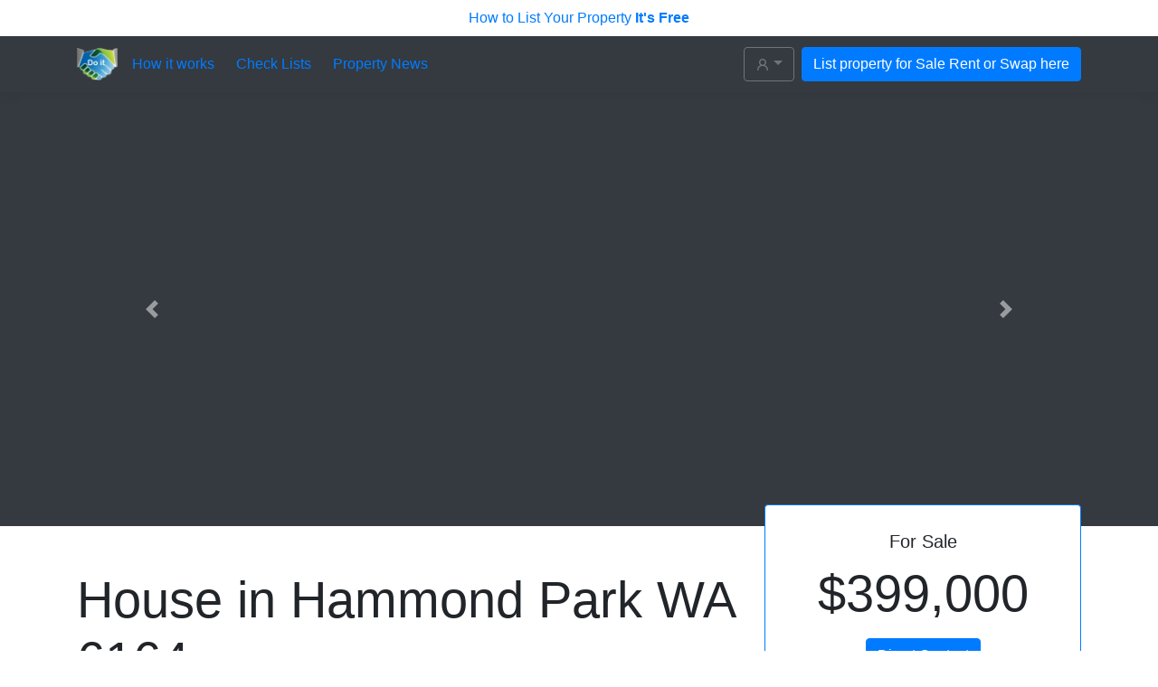

--- FILE ---
content_type: text/html; charset=utf-8
request_url: https://sellitswapitbuyit.com/properties/3d0d0166-722b-47d5-8f20-4823822426a0
body_size: 11153
content:
<!DOCTYPE html><html lang="en"><head><!-- Google Tag Manager -->
<script>
    (function(w,d,s,l,i)
      {w[l]=w[l]||[];w[l].push({'gtm.start': new Date().getTime(),event:'gtm.js'});
        var f=d.getElementsByTagName(s)[0],
            j=d.createElement(s),
            dl= l != 'dataLayer' ? '&l=' + l : '';
            j.async=true;
            j.src="https://www.googletagmanager.com/gtm.js?id="+i+dl;
            f.parentNode.insertBefore(j,f);
      }
    )
    (window,document,'script','dataLayer','GTM-N56CJMG');
</script>
<!-- End Google Tag Manager -->
<meta charset="utf-8" /><meta content="49C544C849803006CEF105A2F02B2B0B" name="msvalidate.01" /><title>House Hammond Park WA 6164 for Sale $399,000 — SellItSwapItBuyIt.com</title><meta content="width=device-width, initial-scale=1, shrink-to-fit=no" name="viewport" /><meta content="House Hammond Park WA 6164 for Sale for $399,000. 3 beds, 2 baths, garage. SellItSwapItBuyIt.com — Properties for Sale, Rent, Swap, Buy." name="description" /><meta content="House Hammond Park WA 6164" name="og:title" /><meta content="House for Sale for $399,000. 3 beds, 2 baths, garage..." name="og:description" /><meta content="SellItSwapItBuyIt" name="og:site_name" /><meta name="csrf-param" content="authenticity_token" />
<meta name="csrf-token" content="MYwdc+xboJphD3MVE+MyQafGMsEy/BMwJHYkogkW5cHRoQiONj+iUeiTqa/Twr+8a4KFCz8hxUpqRXG8CZ7FkA==" /><link rel="stylesheet" media="all" href="https://assets0.sellitswapitbuyit.com/packs/application-f338d8f55978fe6c16f642403205a12b.css" /><script src="https://assets2.sellitswapitbuyit.com/packs/application-2784927ad9ce1ffb50b4.js"></script></head><body><!-- Google Tag Manager (noscript) -->
<noscript>
  <iframe src="https://www.googletagmanager.com/ns.html?id=GTM-N56CJMG"
    height="0" width="0" style="display:none;visibility:hidden">
  </iframe>
</noscript>
<!-- End Google Tag Manager (noscript) -->
<header><a class="top-banner-link" href="/how_to_list_your_property">How to List Your Property <strong>It's Free</strong></a><div class="navbar navbar-dark bg-dark box-shadow"><div class="container d-flex justify-content-space-beetween"><div class="d-flex"><a class="navbar-brand d-flex align-items-center" href="/"><img width="45" alt="sellitswapitbuyit.com" src="https://assets1.sellitswapitbuyit.com/packs/images/logo2-28db73c8a053dc6281682981cce4d5f8.png" /></a><a class="align-self-center d-none d-sm-block" href="/how_it_works">How it works</a><a class="align-self-center d-none d-sm-block ml-4" href="/check_lists">Check Lists</a><a class="align-self-center d-none d-sm-block ml-4" href="/news">Property News</a></div><div class="d-flex"><div class="dropdown mr-2"><button aria-expanded="false" aria-haspopup="true" class="btn btn-outline-secondary dropdown-toggle" data-toggle="dropdown" id="dropdownMenuButton" type="button"><svg class="octicon octicon-person" viewBox="0 0 16 16" version="1.1" width="16" height="16" aria-hidden="true"><path fill-rule="evenodd" d="M10.5 5a2.5 2.5 0 11-5 0 2.5 2.5 0 015 0zm.061 3.073a4 4 0 10-5.123 0 6.004 6.004 0 00-3.431 5.142.75.75 0 001.498.07 4.5 4.5 0 018.99 0 .75.75 0 101.498-.07 6.005 6.005 0 00-3.432-5.142z"></path></svg></button><div aria-labelledby="dropdownMenuButton" class="dropdown-menu"><a class="dropdown-item " href="/user_session/new">Login</a></div></div><a class="btn btn-primary" href="/properties/new">List property for Sale Rent or Swap here</a></div></div></div></header><div class="flashes"><div class="container"><div class="row"><div class="col"></div></div></div></div><main role="main"><div class="bg-dark"><div class="container"><div class="row"><div class="col-md-12"><div class="propertyPhotosCarousel carousel slide" id="propertyPhotosCarousel"><ol class="carousel-indicators"></ol><div class="carousel-inner"><a class="propertyPhotosCarouselToggler" data-slide="next" href="#propertyPhotosCarousel" role="button"></a></div><a class="carousel-control-prev" data-slide="prev" href="#propertyPhotosCarousel" role="button"><span aria-hidden="true" class="carousel-control-prev-icon"></span><span class="sr-only">Previous</span></a><a class="carousel-control-next" data-slide="next" href="#propertyPhotosCarousel" role="button"><span aria-hidden="true" class="carousel-control-next-icon"></span><span class="sr-only">Next</span></a></div></div></div></div></div><div class="container"><div class="row"><div class="col-md-8"><div class="pt-5 pb-2"><h1 class="display-4">House in Hammond Park WA 6164</h1><small class="text-muted">Listed November 2021</small><hr class="my-4" /><div class="container"><div class="row"><div class="col text-center"><span class="h1">3</span><br /><small>bedrooms</small></div><div class="col text-center"><span class="h1">2</span><br /><small>bathrooms</small></div></div></div><div class="mt-4"><p>Nicheliving Hammond Park offers UNBEATABLE VALUE and is selling fast!
<br />Spacious, open plan living with premium fixtures and fittings, high ceilings, undercover alfresco and all-inclusive* finishing at one affordable price!. Move In ready, no more to pay!</p>

<p>This is our fastest selling package with over 99% Sold!!
<br />•600X600 Porcelain Tiles
<br />•Reverse Cycle Split system aircon
<br />•Stone Benchtops to Kitchen 
<br />• Complete Flooring throughout
<br />• LED Lighting
<br />• Fully finished Kitchen with splash back
<br />• Landscaping
<br />• Reticulation
<br />• Full Interior and Exterior Paint</p>

<p>You'll have top-quality facilities in the area, with all your daily needs within close proximity. Located only a short walk from Hammond Park Secondary School, a short drive from the brand new Cockburn ARC. Only 5 minutes to Aubin Grove train station and access to the freeway only 200m away!</p>

<p>• 25 minutes from the Perth CBD
<br />• 10 minutes from some of Perth's best beaches
<br />• 25 minutes from Fremantle
<br />• Fiona Stanley Hospital
<br />• Cockburn Integrated Health Centre with GP Super Clinic</p>

<p>Get Active:
<br />• Outdoor and indoor pools
<br />• Huge water playground
<br />• Range of sports clubs
<br />• Yoga, Body Pump and MORE!</p>

<p>Enjoy the peace and quiet with the convenience of living in the city.</p>

<p>Contact Nyenda Siapenga for further information regarding this UNBEATABLE opportunity on 0466 427 120.</p>

<p>House and land package pricing and availability are based on a specific house and land combination. The price is based on our standard specifications.
<br />Pricing and availability are correct as at the date of publication and are subject to change without notice due to building specification upgrades or changes to the build.  Alterations may be required to an advertised listing to accommodate changes in home build package options varying in price.
<br />Purchasers should contact a Nicheliving sales advisor to confirm pricing and availability.</p>

<p>*Terms &amp; conditions apply. Please visit www.nicheliving.com.au for more details.</p>

<p>Please call us on 9483 0000 for more information on our properties.</p></div><div class="mt-4"><h3>Other features</h3><div class="row"><div class="col"><ul class="list-unstyled"><li>Garage</li></ul></div></div></div></div></div><div class="col-md-4"><div data-react-class="PropertySidebar" data-react-props="{&quot;data&quot;:{&quot;id&quot;:&quot;offers&quot;,&quot;type&quot;:&quot;offers&quot;,&quot;attributes&quot;:{&quot;available&quot;:true,&quot;published_state&quot;:&quot;published&quot;,&quot;primary_offer_name&quot;:&quot;For Sale&quot;,&quot;primary_offer_title&quot;:&quot;$399,000&quot;,&quot;other_offers&quot;:[],&quot;google_maps_api_key&quot;:&quot;AIzaSyA7hH26jly1NSJtoOw9BILdi8ZtchCtqD0&quot;,&quot;coords&quot;:{&quot;lat&quot;:-32.1697456,&quot;lng&quot;:115.8539813},&quot;links&quot;:{&quot;primary&quot;:&quot;/properties/3d0d0166-722b-47d5-8f20-4823822426a0/offers/fb0e70df-8c24-4b9c-8afd-9d587b5f681b/enquiries/new&quot;}}}}" data-hydrate="t" data-react-cache-id="PropertySidebar-0"><div class="" style="position:relative;top:-3rem" data-reactroot=""><div class="pt-4"><div class="card text-center border-primary propertyOffer"><div class="card-body"><h5 class="card-title ">For Sale</h5><p class="card-text display-4">$399,000</p><a href="/properties/3d0d0166-722b-47d5-8f20-4823822426a0/offers/fb0e70df-8c24-4b9c-8afd-9d587b5f681b/enquiries/new" class="btn btn-primary" rel="noindex,nofollow">Direct Contact</a></div></div><div class="propertyMap mt-4"></div></div></div></div></div></div></div></main><div class="container py-3" id="recent_property_news"><div class="row"><div class="col-md-12"><h5 class="pt-4 pb-4">Recent Property News</h5></div></div><div class="row"><div class="col-md-3"><h6><a href="/news/7cd0ef6c-c043-4fee-a504-54de0b3c5a8a">Data reveals possible new peak in property prices in 2024</a></h6></div><div class="col-md-3"><h6><a href="/news/0a62b897-9a72-4757-a91b-7dbef76965ee">A guide of how to minimise common real estate investment risks</a></h6></div><div class="col-md-3"><h6><a href="/news/140486e1-64ad-405f-8966-f100ea1648e8">Things to look out for during your final property inspection prior to settlement</a></h6></div><div class="col-md-3"><a href="/news">More Property News</a></div></div><div class="row"><div class="col-md-12"><div class="fb-group-link pt-4"><a href="https://www.facebook.com/sellitswapitbuyit"><svg fill="#007bff" height="24" viewbox="0 0 24 24" width="24" xmlns="http://www.w3.org/2000/svg"><path d="M22.675 0h-21.35c-.732 0-1.325.593-1.325 1.325v21.351c0 .731.593 1.324 1.325 1.324h11.495v-9.294h-3.128v-3.622h3.128v-2.671c0-3.1 1.893-4.788 4.659-4.788 1.325 0 2.463.099 2.795.143v3.24l-1.918.001c-1.504 0-1.795.715-1.795 1.763v2.313h3.587l-.467 3.622h-3.12v9.293h6.116c.73 0 1.323-.593 1.323-1.325v-21.35c0-.732-.593-1.325-1.325-1.325z"></path></svg>Follow us on Facebook</a></div></div></div></div><footer class="text-muted"><div class="container"><div class="row"><div class="col-md-3"><ul class="list-inline"><li><a href="/disclaimer_notice">Disclaimer Notice</a></li><li><a href="/terms_and_conditions">Terms and Conditions</a></li><li><a href="/privacy_policy">Privacy Policy</a></li><li><a href="/contact_form_submissions/new">Contact us</a></li></ul></div><div class="col-md-3"><ul class="list-inline"><li><a href="/how_it_works">How it works</a></li><li><a href="/how_to_list_your_property">How to List Your Property</a></li><li><a href="/how_to_swap_your_property">How to Swap Your Property</a></li><li><a href="/check_lists">Check Lists</a></li><li><a href="/cv19_safe_viewings">CV19 Safe Viewings</a></li></ul></div><div class="col-md-3"><ul class="list-inline"><li><a href="/quotes_about_selling">Quotes about selling homes</a></li><li><a href="/before_selling">Before Selling</a></li><li><a href="/find_property_data">Find Property Data</a></li><li><a href="/consider_during_the_crisis">This is what homebuyers need to&nbsp;consider during the crisis</a></li></ul></div><div class="col-md-3"><ul class="float-right list-inline"><li><a href="#">Back to top</a></li><li><a href="/">Home</a></li></ul></div></div></div></footer></body></html>

--- FILE ---
content_type: text/plain
request_url: https://www.google-analytics.com/j/collect?v=1&_v=j102&a=1481865641&t=pageview&_s=1&dl=https%3A%2F%2Fsellitswapitbuyit.com%2Fproperties%2F3d0d0166-722b-47d5-8f20-4823822426a0&ul=en-us%40posix&dt=House%20Hammond%20Park%20WA%206164%20for%20Sale%20%24399%2C000%20%E2%80%94%20SellItSwapItBuyIt.com&sr=1280x720&vp=1280x720&_u=YEBAAEABAAAAACAAI~&jid=1260471382&gjid=1896847044&cid=1024679895.1765398908&tid=UA-161449556-1&_gid=811047695.1765398908&_r=1&_slc=1&gtm=45He5c91n81N56CJMGv830441489za200zd830441489&gcd=13l3l3l3l1l1&dma=0&tag_exp=103116026~103200004~104527907~104528500~104684208~104684211~105391253~115583767~115938465~115938469~116184927~116184929~116217636~116217638~116251938~116251940&z=1688166714
body_size: -452
content:
2,cG-MCN2T89VF1